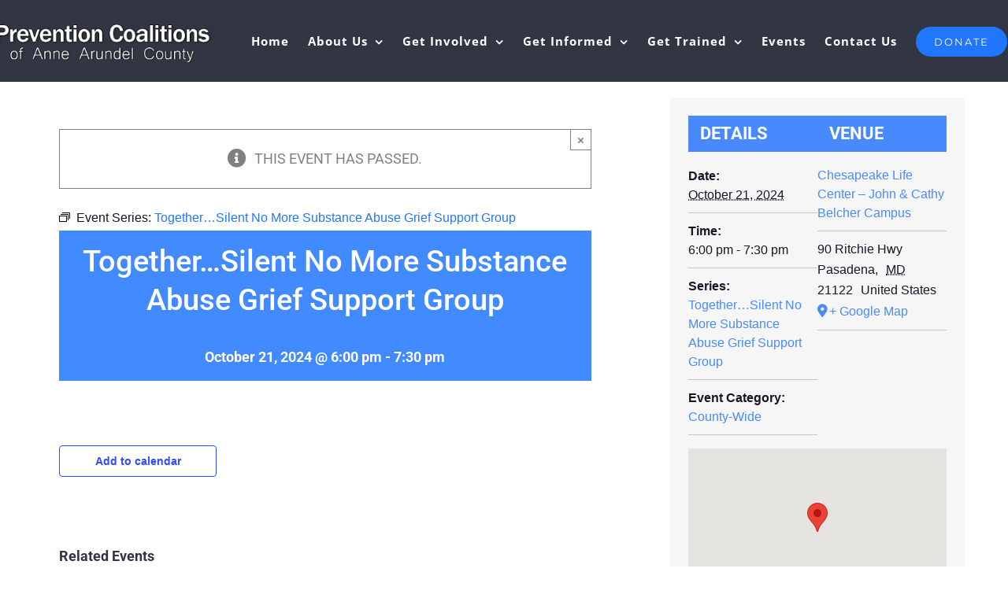

--- FILE ---
content_type: text/html; charset=utf-8
request_url: https://www.google.com/recaptcha/api2/anchor?ar=1&k=6LcXRgAoAAAAADZ2-yVKQev3LxRQKw68Cw_Zf2X0&co=aHR0cHM6Ly9wcmV2ZW50c3Vic3RhbmNlbWlzdXNlLm9yZzo0NDM.&hl=en&v=PoyoqOPhxBO7pBk68S4YbpHZ&theme=light&size=normal&anchor-ms=20000&execute-ms=30000&cb=7824fzgb7j6o
body_size: 49524
content:
<!DOCTYPE HTML><html dir="ltr" lang="en"><head><meta http-equiv="Content-Type" content="text/html; charset=UTF-8">
<meta http-equiv="X-UA-Compatible" content="IE=edge">
<title>reCAPTCHA</title>
<style type="text/css">
/* cyrillic-ext */
@font-face {
  font-family: 'Roboto';
  font-style: normal;
  font-weight: 400;
  font-stretch: 100%;
  src: url(//fonts.gstatic.com/s/roboto/v48/KFO7CnqEu92Fr1ME7kSn66aGLdTylUAMa3GUBHMdazTgWw.woff2) format('woff2');
  unicode-range: U+0460-052F, U+1C80-1C8A, U+20B4, U+2DE0-2DFF, U+A640-A69F, U+FE2E-FE2F;
}
/* cyrillic */
@font-face {
  font-family: 'Roboto';
  font-style: normal;
  font-weight: 400;
  font-stretch: 100%;
  src: url(//fonts.gstatic.com/s/roboto/v48/KFO7CnqEu92Fr1ME7kSn66aGLdTylUAMa3iUBHMdazTgWw.woff2) format('woff2');
  unicode-range: U+0301, U+0400-045F, U+0490-0491, U+04B0-04B1, U+2116;
}
/* greek-ext */
@font-face {
  font-family: 'Roboto';
  font-style: normal;
  font-weight: 400;
  font-stretch: 100%;
  src: url(//fonts.gstatic.com/s/roboto/v48/KFO7CnqEu92Fr1ME7kSn66aGLdTylUAMa3CUBHMdazTgWw.woff2) format('woff2');
  unicode-range: U+1F00-1FFF;
}
/* greek */
@font-face {
  font-family: 'Roboto';
  font-style: normal;
  font-weight: 400;
  font-stretch: 100%;
  src: url(//fonts.gstatic.com/s/roboto/v48/KFO7CnqEu92Fr1ME7kSn66aGLdTylUAMa3-UBHMdazTgWw.woff2) format('woff2');
  unicode-range: U+0370-0377, U+037A-037F, U+0384-038A, U+038C, U+038E-03A1, U+03A3-03FF;
}
/* math */
@font-face {
  font-family: 'Roboto';
  font-style: normal;
  font-weight: 400;
  font-stretch: 100%;
  src: url(//fonts.gstatic.com/s/roboto/v48/KFO7CnqEu92Fr1ME7kSn66aGLdTylUAMawCUBHMdazTgWw.woff2) format('woff2');
  unicode-range: U+0302-0303, U+0305, U+0307-0308, U+0310, U+0312, U+0315, U+031A, U+0326-0327, U+032C, U+032F-0330, U+0332-0333, U+0338, U+033A, U+0346, U+034D, U+0391-03A1, U+03A3-03A9, U+03B1-03C9, U+03D1, U+03D5-03D6, U+03F0-03F1, U+03F4-03F5, U+2016-2017, U+2034-2038, U+203C, U+2040, U+2043, U+2047, U+2050, U+2057, U+205F, U+2070-2071, U+2074-208E, U+2090-209C, U+20D0-20DC, U+20E1, U+20E5-20EF, U+2100-2112, U+2114-2115, U+2117-2121, U+2123-214F, U+2190, U+2192, U+2194-21AE, U+21B0-21E5, U+21F1-21F2, U+21F4-2211, U+2213-2214, U+2216-22FF, U+2308-230B, U+2310, U+2319, U+231C-2321, U+2336-237A, U+237C, U+2395, U+239B-23B7, U+23D0, U+23DC-23E1, U+2474-2475, U+25AF, U+25B3, U+25B7, U+25BD, U+25C1, U+25CA, U+25CC, U+25FB, U+266D-266F, U+27C0-27FF, U+2900-2AFF, U+2B0E-2B11, U+2B30-2B4C, U+2BFE, U+3030, U+FF5B, U+FF5D, U+1D400-1D7FF, U+1EE00-1EEFF;
}
/* symbols */
@font-face {
  font-family: 'Roboto';
  font-style: normal;
  font-weight: 400;
  font-stretch: 100%;
  src: url(//fonts.gstatic.com/s/roboto/v48/KFO7CnqEu92Fr1ME7kSn66aGLdTylUAMaxKUBHMdazTgWw.woff2) format('woff2');
  unicode-range: U+0001-000C, U+000E-001F, U+007F-009F, U+20DD-20E0, U+20E2-20E4, U+2150-218F, U+2190, U+2192, U+2194-2199, U+21AF, U+21E6-21F0, U+21F3, U+2218-2219, U+2299, U+22C4-22C6, U+2300-243F, U+2440-244A, U+2460-24FF, U+25A0-27BF, U+2800-28FF, U+2921-2922, U+2981, U+29BF, U+29EB, U+2B00-2BFF, U+4DC0-4DFF, U+FFF9-FFFB, U+10140-1018E, U+10190-1019C, U+101A0, U+101D0-101FD, U+102E0-102FB, U+10E60-10E7E, U+1D2C0-1D2D3, U+1D2E0-1D37F, U+1F000-1F0FF, U+1F100-1F1AD, U+1F1E6-1F1FF, U+1F30D-1F30F, U+1F315, U+1F31C, U+1F31E, U+1F320-1F32C, U+1F336, U+1F378, U+1F37D, U+1F382, U+1F393-1F39F, U+1F3A7-1F3A8, U+1F3AC-1F3AF, U+1F3C2, U+1F3C4-1F3C6, U+1F3CA-1F3CE, U+1F3D4-1F3E0, U+1F3ED, U+1F3F1-1F3F3, U+1F3F5-1F3F7, U+1F408, U+1F415, U+1F41F, U+1F426, U+1F43F, U+1F441-1F442, U+1F444, U+1F446-1F449, U+1F44C-1F44E, U+1F453, U+1F46A, U+1F47D, U+1F4A3, U+1F4B0, U+1F4B3, U+1F4B9, U+1F4BB, U+1F4BF, U+1F4C8-1F4CB, U+1F4D6, U+1F4DA, U+1F4DF, U+1F4E3-1F4E6, U+1F4EA-1F4ED, U+1F4F7, U+1F4F9-1F4FB, U+1F4FD-1F4FE, U+1F503, U+1F507-1F50B, U+1F50D, U+1F512-1F513, U+1F53E-1F54A, U+1F54F-1F5FA, U+1F610, U+1F650-1F67F, U+1F687, U+1F68D, U+1F691, U+1F694, U+1F698, U+1F6AD, U+1F6B2, U+1F6B9-1F6BA, U+1F6BC, U+1F6C6-1F6CF, U+1F6D3-1F6D7, U+1F6E0-1F6EA, U+1F6F0-1F6F3, U+1F6F7-1F6FC, U+1F700-1F7FF, U+1F800-1F80B, U+1F810-1F847, U+1F850-1F859, U+1F860-1F887, U+1F890-1F8AD, U+1F8B0-1F8BB, U+1F8C0-1F8C1, U+1F900-1F90B, U+1F93B, U+1F946, U+1F984, U+1F996, U+1F9E9, U+1FA00-1FA6F, U+1FA70-1FA7C, U+1FA80-1FA89, U+1FA8F-1FAC6, U+1FACE-1FADC, U+1FADF-1FAE9, U+1FAF0-1FAF8, U+1FB00-1FBFF;
}
/* vietnamese */
@font-face {
  font-family: 'Roboto';
  font-style: normal;
  font-weight: 400;
  font-stretch: 100%;
  src: url(//fonts.gstatic.com/s/roboto/v48/KFO7CnqEu92Fr1ME7kSn66aGLdTylUAMa3OUBHMdazTgWw.woff2) format('woff2');
  unicode-range: U+0102-0103, U+0110-0111, U+0128-0129, U+0168-0169, U+01A0-01A1, U+01AF-01B0, U+0300-0301, U+0303-0304, U+0308-0309, U+0323, U+0329, U+1EA0-1EF9, U+20AB;
}
/* latin-ext */
@font-face {
  font-family: 'Roboto';
  font-style: normal;
  font-weight: 400;
  font-stretch: 100%;
  src: url(//fonts.gstatic.com/s/roboto/v48/KFO7CnqEu92Fr1ME7kSn66aGLdTylUAMa3KUBHMdazTgWw.woff2) format('woff2');
  unicode-range: U+0100-02BA, U+02BD-02C5, U+02C7-02CC, U+02CE-02D7, U+02DD-02FF, U+0304, U+0308, U+0329, U+1D00-1DBF, U+1E00-1E9F, U+1EF2-1EFF, U+2020, U+20A0-20AB, U+20AD-20C0, U+2113, U+2C60-2C7F, U+A720-A7FF;
}
/* latin */
@font-face {
  font-family: 'Roboto';
  font-style: normal;
  font-weight: 400;
  font-stretch: 100%;
  src: url(//fonts.gstatic.com/s/roboto/v48/KFO7CnqEu92Fr1ME7kSn66aGLdTylUAMa3yUBHMdazQ.woff2) format('woff2');
  unicode-range: U+0000-00FF, U+0131, U+0152-0153, U+02BB-02BC, U+02C6, U+02DA, U+02DC, U+0304, U+0308, U+0329, U+2000-206F, U+20AC, U+2122, U+2191, U+2193, U+2212, U+2215, U+FEFF, U+FFFD;
}
/* cyrillic-ext */
@font-face {
  font-family: 'Roboto';
  font-style: normal;
  font-weight: 500;
  font-stretch: 100%;
  src: url(//fonts.gstatic.com/s/roboto/v48/KFO7CnqEu92Fr1ME7kSn66aGLdTylUAMa3GUBHMdazTgWw.woff2) format('woff2');
  unicode-range: U+0460-052F, U+1C80-1C8A, U+20B4, U+2DE0-2DFF, U+A640-A69F, U+FE2E-FE2F;
}
/* cyrillic */
@font-face {
  font-family: 'Roboto';
  font-style: normal;
  font-weight: 500;
  font-stretch: 100%;
  src: url(//fonts.gstatic.com/s/roboto/v48/KFO7CnqEu92Fr1ME7kSn66aGLdTylUAMa3iUBHMdazTgWw.woff2) format('woff2');
  unicode-range: U+0301, U+0400-045F, U+0490-0491, U+04B0-04B1, U+2116;
}
/* greek-ext */
@font-face {
  font-family: 'Roboto';
  font-style: normal;
  font-weight: 500;
  font-stretch: 100%;
  src: url(//fonts.gstatic.com/s/roboto/v48/KFO7CnqEu92Fr1ME7kSn66aGLdTylUAMa3CUBHMdazTgWw.woff2) format('woff2');
  unicode-range: U+1F00-1FFF;
}
/* greek */
@font-face {
  font-family: 'Roboto';
  font-style: normal;
  font-weight: 500;
  font-stretch: 100%;
  src: url(//fonts.gstatic.com/s/roboto/v48/KFO7CnqEu92Fr1ME7kSn66aGLdTylUAMa3-UBHMdazTgWw.woff2) format('woff2');
  unicode-range: U+0370-0377, U+037A-037F, U+0384-038A, U+038C, U+038E-03A1, U+03A3-03FF;
}
/* math */
@font-face {
  font-family: 'Roboto';
  font-style: normal;
  font-weight: 500;
  font-stretch: 100%;
  src: url(//fonts.gstatic.com/s/roboto/v48/KFO7CnqEu92Fr1ME7kSn66aGLdTylUAMawCUBHMdazTgWw.woff2) format('woff2');
  unicode-range: U+0302-0303, U+0305, U+0307-0308, U+0310, U+0312, U+0315, U+031A, U+0326-0327, U+032C, U+032F-0330, U+0332-0333, U+0338, U+033A, U+0346, U+034D, U+0391-03A1, U+03A3-03A9, U+03B1-03C9, U+03D1, U+03D5-03D6, U+03F0-03F1, U+03F4-03F5, U+2016-2017, U+2034-2038, U+203C, U+2040, U+2043, U+2047, U+2050, U+2057, U+205F, U+2070-2071, U+2074-208E, U+2090-209C, U+20D0-20DC, U+20E1, U+20E5-20EF, U+2100-2112, U+2114-2115, U+2117-2121, U+2123-214F, U+2190, U+2192, U+2194-21AE, U+21B0-21E5, U+21F1-21F2, U+21F4-2211, U+2213-2214, U+2216-22FF, U+2308-230B, U+2310, U+2319, U+231C-2321, U+2336-237A, U+237C, U+2395, U+239B-23B7, U+23D0, U+23DC-23E1, U+2474-2475, U+25AF, U+25B3, U+25B7, U+25BD, U+25C1, U+25CA, U+25CC, U+25FB, U+266D-266F, U+27C0-27FF, U+2900-2AFF, U+2B0E-2B11, U+2B30-2B4C, U+2BFE, U+3030, U+FF5B, U+FF5D, U+1D400-1D7FF, U+1EE00-1EEFF;
}
/* symbols */
@font-face {
  font-family: 'Roboto';
  font-style: normal;
  font-weight: 500;
  font-stretch: 100%;
  src: url(//fonts.gstatic.com/s/roboto/v48/KFO7CnqEu92Fr1ME7kSn66aGLdTylUAMaxKUBHMdazTgWw.woff2) format('woff2');
  unicode-range: U+0001-000C, U+000E-001F, U+007F-009F, U+20DD-20E0, U+20E2-20E4, U+2150-218F, U+2190, U+2192, U+2194-2199, U+21AF, U+21E6-21F0, U+21F3, U+2218-2219, U+2299, U+22C4-22C6, U+2300-243F, U+2440-244A, U+2460-24FF, U+25A0-27BF, U+2800-28FF, U+2921-2922, U+2981, U+29BF, U+29EB, U+2B00-2BFF, U+4DC0-4DFF, U+FFF9-FFFB, U+10140-1018E, U+10190-1019C, U+101A0, U+101D0-101FD, U+102E0-102FB, U+10E60-10E7E, U+1D2C0-1D2D3, U+1D2E0-1D37F, U+1F000-1F0FF, U+1F100-1F1AD, U+1F1E6-1F1FF, U+1F30D-1F30F, U+1F315, U+1F31C, U+1F31E, U+1F320-1F32C, U+1F336, U+1F378, U+1F37D, U+1F382, U+1F393-1F39F, U+1F3A7-1F3A8, U+1F3AC-1F3AF, U+1F3C2, U+1F3C4-1F3C6, U+1F3CA-1F3CE, U+1F3D4-1F3E0, U+1F3ED, U+1F3F1-1F3F3, U+1F3F5-1F3F7, U+1F408, U+1F415, U+1F41F, U+1F426, U+1F43F, U+1F441-1F442, U+1F444, U+1F446-1F449, U+1F44C-1F44E, U+1F453, U+1F46A, U+1F47D, U+1F4A3, U+1F4B0, U+1F4B3, U+1F4B9, U+1F4BB, U+1F4BF, U+1F4C8-1F4CB, U+1F4D6, U+1F4DA, U+1F4DF, U+1F4E3-1F4E6, U+1F4EA-1F4ED, U+1F4F7, U+1F4F9-1F4FB, U+1F4FD-1F4FE, U+1F503, U+1F507-1F50B, U+1F50D, U+1F512-1F513, U+1F53E-1F54A, U+1F54F-1F5FA, U+1F610, U+1F650-1F67F, U+1F687, U+1F68D, U+1F691, U+1F694, U+1F698, U+1F6AD, U+1F6B2, U+1F6B9-1F6BA, U+1F6BC, U+1F6C6-1F6CF, U+1F6D3-1F6D7, U+1F6E0-1F6EA, U+1F6F0-1F6F3, U+1F6F7-1F6FC, U+1F700-1F7FF, U+1F800-1F80B, U+1F810-1F847, U+1F850-1F859, U+1F860-1F887, U+1F890-1F8AD, U+1F8B0-1F8BB, U+1F8C0-1F8C1, U+1F900-1F90B, U+1F93B, U+1F946, U+1F984, U+1F996, U+1F9E9, U+1FA00-1FA6F, U+1FA70-1FA7C, U+1FA80-1FA89, U+1FA8F-1FAC6, U+1FACE-1FADC, U+1FADF-1FAE9, U+1FAF0-1FAF8, U+1FB00-1FBFF;
}
/* vietnamese */
@font-face {
  font-family: 'Roboto';
  font-style: normal;
  font-weight: 500;
  font-stretch: 100%;
  src: url(//fonts.gstatic.com/s/roboto/v48/KFO7CnqEu92Fr1ME7kSn66aGLdTylUAMa3OUBHMdazTgWw.woff2) format('woff2');
  unicode-range: U+0102-0103, U+0110-0111, U+0128-0129, U+0168-0169, U+01A0-01A1, U+01AF-01B0, U+0300-0301, U+0303-0304, U+0308-0309, U+0323, U+0329, U+1EA0-1EF9, U+20AB;
}
/* latin-ext */
@font-face {
  font-family: 'Roboto';
  font-style: normal;
  font-weight: 500;
  font-stretch: 100%;
  src: url(//fonts.gstatic.com/s/roboto/v48/KFO7CnqEu92Fr1ME7kSn66aGLdTylUAMa3KUBHMdazTgWw.woff2) format('woff2');
  unicode-range: U+0100-02BA, U+02BD-02C5, U+02C7-02CC, U+02CE-02D7, U+02DD-02FF, U+0304, U+0308, U+0329, U+1D00-1DBF, U+1E00-1E9F, U+1EF2-1EFF, U+2020, U+20A0-20AB, U+20AD-20C0, U+2113, U+2C60-2C7F, U+A720-A7FF;
}
/* latin */
@font-face {
  font-family: 'Roboto';
  font-style: normal;
  font-weight: 500;
  font-stretch: 100%;
  src: url(//fonts.gstatic.com/s/roboto/v48/KFO7CnqEu92Fr1ME7kSn66aGLdTylUAMa3yUBHMdazQ.woff2) format('woff2');
  unicode-range: U+0000-00FF, U+0131, U+0152-0153, U+02BB-02BC, U+02C6, U+02DA, U+02DC, U+0304, U+0308, U+0329, U+2000-206F, U+20AC, U+2122, U+2191, U+2193, U+2212, U+2215, U+FEFF, U+FFFD;
}
/* cyrillic-ext */
@font-face {
  font-family: 'Roboto';
  font-style: normal;
  font-weight: 900;
  font-stretch: 100%;
  src: url(//fonts.gstatic.com/s/roboto/v48/KFO7CnqEu92Fr1ME7kSn66aGLdTylUAMa3GUBHMdazTgWw.woff2) format('woff2');
  unicode-range: U+0460-052F, U+1C80-1C8A, U+20B4, U+2DE0-2DFF, U+A640-A69F, U+FE2E-FE2F;
}
/* cyrillic */
@font-face {
  font-family: 'Roboto';
  font-style: normal;
  font-weight: 900;
  font-stretch: 100%;
  src: url(//fonts.gstatic.com/s/roboto/v48/KFO7CnqEu92Fr1ME7kSn66aGLdTylUAMa3iUBHMdazTgWw.woff2) format('woff2');
  unicode-range: U+0301, U+0400-045F, U+0490-0491, U+04B0-04B1, U+2116;
}
/* greek-ext */
@font-face {
  font-family: 'Roboto';
  font-style: normal;
  font-weight: 900;
  font-stretch: 100%;
  src: url(//fonts.gstatic.com/s/roboto/v48/KFO7CnqEu92Fr1ME7kSn66aGLdTylUAMa3CUBHMdazTgWw.woff2) format('woff2');
  unicode-range: U+1F00-1FFF;
}
/* greek */
@font-face {
  font-family: 'Roboto';
  font-style: normal;
  font-weight: 900;
  font-stretch: 100%;
  src: url(//fonts.gstatic.com/s/roboto/v48/KFO7CnqEu92Fr1ME7kSn66aGLdTylUAMa3-UBHMdazTgWw.woff2) format('woff2');
  unicode-range: U+0370-0377, U+037A-037F, U+0384-038A, U+038C, U+038E-03A1, U+03A3-03FF;
}
/* math */
@font-face {
  font-family: 'Roboto';
  font-style: normal;
  font-weight: 900;
  font-stretch: 100%;
  src: url(//fonts.gstatic.com/s/roboto/v48/KFO7CnqEu92Fr1ME7kSn66aGLdTylUAMawCUBHMdazTgWw.woff2) format('woff2');
  unicode-range: U+0302-0303, U+0305, U+0307-0308, U+0310, U+0312, U+0315, U+031A, U+0326-0327, U+032C, U+032F-0330, U+0332-0333, U+0338, U+033A, U+0346, U+034D, U+0391-03A1, U+03A3-03A9, U+03B1-03C9, U+03D1, U+03D5-03D6, U+03F0-03F1, U+03F4-03F5, U+2016-2017, U+2034-2038, U+203C, U+2040, U+2043, U+2047, U+2050, U+2057, U+205F, U+2070-2071, U+2074-208E, U+2090-209C, U+20D0-20DC, U+20E1, U+20E5-20EF, U+2100-2112, U+2114-2115, U+2117-2121, U+2123-214F, U+2190, U+2192, U+2194-21AE, U+21B0-21E5, U+21F1-21F2, U+21F4-2211, U+2213-2214, U+2216-22FF, U+2308-230B, U+2310, U+2319, U+231C-2321, U+2336-237A, U+237C, U+2395, U+239B-23B7, U+23D0, U+23DC-23E1, U+2474-2475, U+25AF, U+25B3, U+25B7, U+25BD, U+25C1, U+25CA, U+25CC, U+25FB, U+266D-266F, U+27C0-27FF, U+2900-2AFF, U+2B0E-2B11, U+2B30-2B4C, U+2BFE, U+3030, U+FF5B, U+FF5D, U+1D400-1D7FF, U+1EE00-1EEFF;
}
/* symbols */
@font-face {
  font-family: 'Roboto';
  font-style: normal;
  font-weight: 900;
  font-stretch: 100%;
  src: url(//fonts.gstatic.com/s/roboto/v48/KFO7CnqEu92Fr1ME7kSn66aGLdTylUAMaxKUBHMdazTgWw.woff2) format('woff2');
  unicode-range: U+0001-000C, U+000E-001F, U+007F-009F, U+20DD-20E0, U+20E2-20E4, U+2150-218F, U+2190, U+2192, U+2194-2199, U+21AF, U+21E6-21F0, U+21F3, U+2218-2219, U+2299, U+22C4-22C6, U+2300-243F, U+2440-244A, U+2460-24FF, U+25A0-27BF, U+2800-28FF, U+2921-2922, U+2981, U+29BF, U+29EB, U+2B00-2BFF, U+4DC0-4DFF, U+FFF9-FFFB, U+10140-1018E, U+10190-1019C, U+101A0, U+101D0-101FD, U+102E0-102FB, U+10E60-10E7E, U+1D2C0-1D2D3, U+1D2E0-1D37F, U+1F000-1F0FF, U+1F100-1F1AD, U+1F1E6-1F1FF, U+1F30D-1F30F, U+1F315, U+1F31C, U+1F31E, U+1F320-1F32C, U+1F336, U+1F378, U+1F37D, U+1F382, U+1F393-1F39F, U+1F3A7-1F3A8, U+1F3AC-1F3AF, U+1F3C2, U+1F3C4-1F3C6, U+1F3CA-1F3CE, U+1F3D4-1F3E0, U+1F3ED, U+1F3F1-1F3F3, U+1F3F5-1F3F7, U+1F408, U+1F415, U+1F41F, U+1F426, U+1F43F, U+1F441-1F442, U+1F444, U+1F446-1F449, U+1F44C-1F44E, U+1F453, U+1F46A, U+1F47D, U+1F4A3, U+1F4B0, U+1F4B3, U+1F4B9, U+1F4BB, U+1F4BF, U+1F4C8-1F4CB, U+1F4D6, U+1F4DA, U+1F4DF, U+1F4E3-1F4E6, U+1F4EA-1F4ED, U+1F4F7, U+1F4F9-1F4FB, U+1F4FD-1F4FE, U+1F503, U+1F507-1F50B, U+1F50D, U+1F512-1F513, U+1F53E-1F54A, U+1F54F-1F5FA, U+1F610, U+1F650-1F67F, U+1F687, U+1F68D, U+1F691, U+1F694, U+1F698, U+1F6AD, U+1F6B2, U+1F6B9-1F6BA, U+1F6BC, U+1F6C6-1F6CF, U+1F6D3-1F6D7, U+1F6E0-1F6EA, U+1F6F0-1F6F3, U+1F6F7-1F6FC, U+1F700-1F7FF, U+1F800-1F80B, U+1F810-1F847, U+1F850-1F859, U+1F860-1F887, U+1F890-1F8AD, U+1F8B0-1F8BB, U+1F8C0-1F8C1, U+1F900-1F90B, U+1F93B, U+1F946, U+1F984, U+1F996, U+1F9E9, U+1FA00-1FA6F, U+1FA70-1FA7C, U+1FA80-1FA89, U+1FA8F-1FAC6, U+1FACE-1FADC, U+1FADF-1FAE9, U+1FAF0-1FAF8, U+1FB00-1FBFF;
}
/* vietnamese */
@font-face {
  font-family: 'Roboto';
  font-style: normal;
  font-weight: 900;
  font-stretch: 100%;
  src: url(//fonts.gstatic.com/s/roboto/v48/KFO7CnqEu92Fr1ME7kSn66aGLdTylUAMa3OUBHMdazTgWw.woff2) format('woff2');
  unicode-range: U+0102-0103, U+0110-0111, U+0128-0129, U+0168-0169, U+01A0-01A1, U+01AF-01B0, U+0300-0301, U+0303-0304, U+0308-0309, U+0323, U+0329, U+1EA0-1EF9, U+20AB;
}
/* latin-ext */
@font-face {
  font-family: 'Roboto';
  font-style: normal;
  font-weight: 900;
  font-stretch: 100%;
  src: url(//fonts.gstatic.com/s/roboto/v48/KFO7CnqEu92Fr1ME7kSn66aGLdTylUAMa3KUBHMdazTgWw.woff2) format('woff2');
  unicode-range: U+0100-02BA, U+02BD-02C5, U+02C7-02CC, U+02CE-02D7, U+02DD-02FF, U+0304, U+0308, U+0329, U+1D00-1DBF, U+1E00-1E9F, U+1EF2-1EFF, U+2020, U+20A0-20AB, U+20AD-20C0, U+2113, U+2C60-2C7F, U+A720-A7FF;
}
/* latin */
@font-face {
  font-family: 'Roboto';
  font-style: normal;
  font-weight: 900;
  font-stretch: 100%;
  src: url(//fonts.gstatic.com/s/roboto/v48/KFO7CnqEu92Fr1ME7kSn66aGLdTylUAMa3yUBHMdazQ.woff2) format('woff2');
  unicode-range: U+0000-00FF, U+0131, U+0152-0153, U+02BB-02BC, U+02C6, U+02DA, U+02DC, U+0304, U+0308, U+0329, U+2000-206F, U+20AC, U+2122, U+2191, U+2193, U+2212, U+2215, U+FEFF, U+FFFD;
}

</style>
<link rel="stylesheet" type="text/css" href="https://www.gstatic.com/recaptcha/releases/PoyoqOPhxBO7pBk68S4YbpHZ/styles__ltr.css">
<script nonce="rBcpCb0nk_Byia87hr446Q" type="text/javascript">window['__recaptcha_api'] = 'https://www.google.com/recaptcha/api2/';</script>
<script type="text/javascript" src="https://www.gstatic.com/recaptcha/releases/PoyoqOPhxBO7pBk68S4YbpHZ/recaptcha__en.js" nonce="rBcpCb0nk_Byia87hr446Q">
      
    </script></head>
<body><div id="rc-anchor-alert" class="rc-anchor-alert"></div>
<input type="hidden" id="recaptcha-token" value="[base64]">
<script type="text/javascript" nonce="rBcpCb0nk_Byia87hr446Q">
      recaptcha.anchor.Main.init("[\x22ainput\x22,[\x22bgdata\x22,\x22\x22,\[base64]/[base64]/[base64]/[base64]/[base64]/[base64]/[base64]/[base64]/[base64]/[base64]\\u003d\x22,\[base64]\\u003d\\u003d\x22,\x22GcOhw7zDhMOMYgLDrcOiwoDCkcOcdcKUwpDDqMOxw71pwpwZHQsUw4hsVlUXZj/DjlnDuMOoE8KQbMOGw5svPsO5GsKqw5QWwq3Cr8Kow6nDoT/DucO4WMKOWC9GRA/DocOEEsOKw73DmcK4wphow77DnDokCG7CmzYSfWAQNnUPw643LMORwolmKxLCkB3DrsOpwo1dwoRsJsKHDk/DswcQWsKucC1iw4rCp8OsacKKV0Faw6t8N2HCl8ODbxLDhzp1wqLCuMKPw4wew4PDjMKjUsOnYG3DjXXCnMOqw5/CrWohwrjDiMOBwobDpigowpNUw6clesKUIcKgwqHDlHdFw6oZwqnDpSEBwpjDncKsczDDr8OqMcOfCyEUP1vCrRF6wrLDssOISsOZwqzCmMOMBic8w4NNwpgsbsO1HcKUADoMNcOBXnUKw4EDMsO0w5zCnWEGSMKAW8OJNsKUw4wkwpg2woPDhsOtw5bClisRSk/[base64]/DqGzCgcOdwrDDlsOMwr1ZIlvDuMOENljDsRhYNXt8JsKJFMKUYMK/[base64]/CqU4yaz18DxfDq8O6w6jDh8KRw7pKbMOPf3F9wq3DthFww7zDv8K7GQvDgMKqwoI5GkPCpT1/w6gmwr3CiEo+ccO3fkxWw54cBMK8woUYwo1nS8OAf8O7w5RnAzHDjkPCucKBOcKYGMKtCMKFw5vCsMKCwoAww6fDo14Hw4/DjAvCuVt3w7EfIMK/Hi/[base64]/woFIwq3CmSs0w7jClsKZI0/DpMKiw7DDlsOkwqzCh8KowoVIwpF3w6jDpnh0woPDqVQxw5jDkcKMwoRtw7fCv04EwoXDhXDClMKmwqUjw7MsRcOfEitPwrLDvE3ChnPDmwbDlHjCnsKrdXRZwq8rw63CpCLCvsOqw4s8wrlDG8OLw4PDuMKjwq/[base64]/W8OFw4nDnxbCgwY8wqErwrAmS8KtfMKmECfDtQdqXMKjwpfDqMOEw6fDj8KUw7HDuQfCh0rCpMKcwpbCscKPw6vCryjDkMKELsKZd33DocOCwpvDhMOxw5nCucO0wpglT8KUwpxXQzgYwq4lwr0+U8KcwrvDnGnDqsKWw7vCu8O/EXpmwrRZwrDDq8OwwrhtIcKIK2jDmcOnwpDCgcOpwrfCpD3DtgfCosKaw6TDkMOtw5sswqdiOMORwoUtwoBcScO3w68eUsK6w61eTMK8wrpiw6pIw5/[base64]/CnUQiwobDhm8OZsOvflfCohfCrMKdw5A0SC14w5cCBsOqc8KPHj4KLBHCr3jChcOaHcOsNMKLXXPClcKGOcOdcFnCngjCncK2H8OcwqDDtTIJSThrwpLDi8K9w7XDq8OJw4DCmMK5ZQYpw4/DjEXDoMOhwpwuTVHCg8OHYjJNwo7DkMKBw4Acw5vCphs7w7Mnwo1SRXbDpiQuw57DtMO/LcKkw6Z/FiZGBzHDsMK3EVHCgcOREHpMwpLClVJww43DmsOoX8O9w4/Ci8Ofdl8EA8OFwpgNf8OlZn0nEcO/[base64]/DssOawpd+wrjCqcOFUMKYwo5RQ8O9w5HCmCUUK8KOwp02w5QvwpfDmcKhwoldOcKKeMKDwqvDmw/ClW/[base64]/[base64]/SHFkw4IXwpUtbsOGGMO4DAwvw4XCq8KxwqzDmjdvwqMrw5fCpsKRw7AGW8O/[base64]/CicOVP8KXfMKEw5rCmjTCpEfChAQAw4vCj8OLdQRGwrTDpjVbw5oSw6RHwox0S1EywroEw5tLaiRNV1rDgm7Dp8OLdTpJwoAEQlXCu3AjasO/GcO1wqjCiy/CsMKCwr/[base64]/CrmgPBsOdw6s7DsKFwoIiw4LDgMORNwFFwqvCrFrCmjzDoULCqi0sYcOSGsOLwphgw6DDowxQwojClMKNw77Cng/CrgBsAhfCvsOew5oaFW9lIcKlw6DDgBXDix5bVkPDkMK8w4fChsO/ecOJw4/Cs201wppoS2QhAWXDjMOmX8Kpw4x4w7DCpCfDm3zDqXUSUcKtRGsMdkJzf8KBKMKtw7LCh3jCncKUw4gcwpHDuhXCjcO3c8O3XsKTOEgfaG4mwqNqcCTDt8K6eHRvwpfDlyAcY8O/JhLClQrCujNxBcODPCDDusOvwoXCkFlVwpfDnShjIsODCF4mGnLCmsKzwqUOXm/[base64]/Di8K3w6VhwobCt8OpdcOrEsOewopPwoUbwqUKI0/DsMOqecOOw5VPw4Fvwpw/dXFDw5Nmwrd6EsObA1dGwpDDm8O3w7bDs8KZRRjDrAXDgC/CmXPCkcKKHMOgPVLDk8OYBMOcw6lWMQjDu3DDnj7CugoWwo7CszAfwrXDtsKlwq5Bw7hoFkXDicKYw4N/FEwTLMKWw6rDmsOdLsOXNsOuwoV6HcKMw4vDkMKDJCJbw7DCsz11ezxEw4XCosKWFMOPWUrCjElnw59uIFTCtsKjw5ZkfRhhG8Opwpg9ZsKFFMKqwrREw7dZbRbCkHRnw5/CrcKZEj0qw5Inw7I4RsO7wqDCknPDrsKdccOswqTDtUR4L0TDhcKzwrjCj1fDuVEBw4ZNP0/CgMO8wp4hH8ONLMK9XFpMw4rChGcdw7t7JnbDncOJD2ZMw6pUw4jCosO8w6kTwrPCn8OlRsK+w7UtbghRFDVPTMOaPMOtwrQQwr4sw4xjTMOaSS5KKjULw5XDrS3Dg8OgCAQjVGcdw6zCoFhkV2tnF0/Dtn3CoysJWlcLwqnDnUrCvDFASzgJVQEuMcKbw64aXCPCscKSwq8Jw4QqZ8OCG8KPSBxvIMOrwoF6wrEJw4HCv8O9c8OJGlLDqcOsN8KVwqzCshx1woPDsAjChSjCucOyw4/DrsOLwqcXw7E9AUsAwqcZVj1dwrjDuMOpEsKUw7TCn8KKw50qJcK1VBgEw7kXAcKGw6Z6w6loZMK2w4Z1w4cJwqjClsOOIVrDuBvClcOSw7jCuFVED8OEw5fDnBcOHC3Dr0Mrw4IEN8Oww6F0fG/CncKgUyE3w4JmScOiw5fDicKRBsKwTsOxw77DhcK8VCVgwpo4PcK8RMOCwo7DvlbCq8OOw7PDqzoeYMKfP0XCil02w5dGKkFpwqrDuE9bw4HDosKhw5JuA8K3wqXDpcOjPcOywprDmcKFwo/CjS7Cv3dEWnnDt8KlERsswr7DvMKOwr5Jw6DDtMKQwqvCkmhVb3k2woc4wp3Cjjs+wpA2w5YIw7jDhMONX8KIa8OawrzCs8OIw5/CnCFHw7LCtMKOQA4zasKcPhTCpizCsT3DnsK/[base64]/CnW/CmVnCuMK/wo/CoyQhwpXCpMOvwqg/X8OAwrhALG7DgUA/HsKcw7ESw53Cr8O6wqfCucOzKDfDtsKEwqLCrg7CuMKvIcKOw7fClcKdwoTCjBEHPcKbYG4rw5lfwrArwrU+w7Iew4zDn0MINsO5wqp5w6ldLm88wrbDojPDjcO4wrLCnRjDjsOiw7zDh8OWVEJlE2JxGXMvMMODw5PDuMK/w5BkK1YoPsKTwpQKM0rDvHldfUrDmCpQF3Qswp/DvMKgAm4rw7A4woZ2w6PDgAbDtcOrLifDncOOwqE8wpEXwpV+w7nCjh0YY8KFVsKowoF2w61jC8OVRwAqA1vDiR7DlMKGwqjDvlhaw5TDqWPDtsKyM2bCuMOQAcO/w6I5AnTCpmM8HknDq8KtO8OSwoQ+wqBTLXZ9w5DCu8KFB8KDwoEHwqbCqsK6D8KxfQoXwocqQMKWwpLCrDDCs8OCRMKVSCHDkiR7MsOHw4ALw73DtsKZd3JqdiV/wqdrw6gdEMKyw6IwwovDknIDwofCk3Jjwo/ChC8ASMOnw4vDksKtw7zDshlTHUHCtsOITxZ2fcK9AXrClWnCp8OPdWbCtikwI1bDmwLCksOXwpzDm8OZakLClSdTwqzDqicUwoLCksK6wopFwpzDuyN0YA3DisK8w5YoGMOvwofCnXPCuMKEASXCjWgywpDDs8K6w78/[base64]/CnkZVw5fCr8Oow6RgAsKpDHzDvcOpL8OlWjTCiATDucKMciNMAXzDscO1XEPCvsO7wqDDkC7CrRvDgsKzwol1Jh0pDsOfbU8Fw6omwqAwT8Kww5xSXFTDtsO2w6rDmsKUVMOwwoFzfhPCql/Cm8KAUcOyw6PCgMK/[base64]/ChcOowrllw7dOIVrDuwPCoR/DmSbDswnDgcO1NsK+ccK3w5jDqGsQbnvDo8OywpR0w4IfeCnCghM+Byhsw4B+KSBFw4wDw47DpcO/wrJxYMKmwo5FBWJQe37DtsKkGMOMQMOvfhtxwqRIBsOOSF1nw7sOw65CwrfDuMOKwpx2SyzDpMKLw5LDvyh2Kn5ZRMKgOlzDnsKMwrdcZMOUIUIVDMO8UsOdwotlA2MHZ8OYWFDDii/CrsK/w6jCkMOXdMOfwpgmwr3DmMKGHgnCncKDWMOBVBx8VsOXCELCsToGw6/DhQzDt2XCug3DkTjDrG46wr7DqBTDs8ORAxEpIMKuwp5nw5gtw4LDgAEbw5RaKsKtdQrCt8KoGcOYakXCqx3DiwgqGRIRKMObK8Oiw7A+w4B7O8O2woHDrU8GPhLDl8Ojwpd9DMOKAHPDuMOzw4XCncKywqAawr1bayRfAHfDjzHClm/Ck3HCtsKzP8ONV8OQVWvChcKUDD7DiCp+DV/DlMK8C8ObwoAnG1UHaMOBfsK3wrMUV8Kcw7/[base64]/[base64]/CoMOIQcKRwr7DsMKmGxbDpcOxXTfCocKCwrPCssOgw7VpNsKSwpEmHF/ChzbCtGbCpMOUHMK1IcOCZntYwr3CijByworCsQtTVsOOw608H0gbwojDicK5DMK0LDJQcW3Dr8Oow7Vhw4zDrEPCjkTCuifDv0VawofCs8OQw41wfMOqw7nCicKLwrgXXcK0wqnCusK7QMKRbsOtw6Z3KylAwrHDqV/Dj8OiccO0w6wtwoB6MMO2asOAwoIxw6AFRwLCuQxUwo/CtiMOw6UqFw3CpcKzw6TClF3ClDpLMcOeS3/Cr8KEw4bDs8OhwqXCoE0WHMK1woJ1dwvCj8OtwpsEMh51w4XCn8KiB8O8w4QeQFfCqsKawoUbw7FHRsKuwoDDksOWw6TDg8OdTEXDuHZyHHLDlWtfWj8rfMOMw5gEYsKpasK0SMONw5wdScKCwqY7NsKFLMKgflgCw6DCrMK0XsKhUSQHGsOvYMOWwr7ClhE/[base64]/DpX/DlsOCAnHDgyt8Q8KFOEfDisOZUcOsMsO0wrQdBsOyw5rChMOPwr/[base64]/[base64]/[base64]/DosORdV8fwrF7DMKsWcOOBMOlAMOlG8Onwr7DrsKaLmjCkwkCw4fCscKsSMK+w5l+w6zDosO3KBNrVcORw7nChcOFRyhuUcORwqVhwqbDr1bClcO/wot7f8KNRMOyDsO4wqnCmsO2AVpuw5dvw7Y7wrzDk03CosKiTcO6wrrDlXk1wo16w55PwoNFw6HDgXLDkSnCuU8Mwr/ChsOxwoTCilvCusOBwqbDvlnCtUHCjS/[base64]/CqMK4BsOCFcK7CsKFDMOzTWQ/[base64]/cWLCu8KVw4EZYj1MUg0eTg13TMObe1gMw5x3w7bCp8O1w4RfNHFBw689MhNmwqXDuMOOCUrCl3FYC8K6VV4uccOtw7jDrMOOwoAjJcKsdXQ9NcKYVsONwpxsC8KlFAvCv8Kaw6fDlcOsFsKqUHHCncKAw4HCjQPDosK4w5F3w6k0wqHDocOMw4ELHWwXTsKuwo0tw6/CtB0Cw78NZcODw5Vcwo8UEMO1d8Kfw6XDvsKCTsKxwq8Bw5/DuMKjPUkGMsK1Nh7CncO1w5Z5w6QWwqcSwo3DiMOBV8Kxw4LCkcKNwrscR0TDj8Oaw7zClsKSFAxww5/DqMKzMXzCrMOBwqTDp8Olw6HCisO4w4IOw6vCscKTe8OIZcODFi/DqUnChMKPHy3ClcOmwq3DssOlP04aO1Yrw5luwrhkw6JIwrRVJkHCrE3DnhvCvCcqc8O7Sz8hwqFwwpzDjxzDtcOtwqRmQ8KRdw7DpQbCoMOBXXPCg0HCv0ZvfcKOBU8ubg/Ci8Kfw7kHwrRvVsOrw5XCn2bDgcKHw4UvwqXDryLDtgwdMhzCkVoTfMK6DcKUDsOkV8K7EMOzRDnDusKLGcOYw77DicKgDMK8w71KKFjCvm3DrTfCicOsw5l8AGvCtBTCrFlywpJ0wrN/wrBbKkVTwq0/[base64]/CrMO3w7HDgcKIccOqV2EXw5Aww6VOwo4WwqzDo8OTcDrCjsKhWHTCkTTDpSbDtcO/wrjDo8OHf8KdFMOew6MHbMORfsKxwpAlbnLCsEbDj8OOwo7DoVxYZMO0wp0aXX8IQjwnw7bCu0/[base64]/DjkE2wrTDiQ4jw6gdw6VHHMKJw6wEwq4pw5rCuCtuwoTCscOkbGjCshQhMDwBw6NRK8O/[base64]/w5kgw5xQwrNJDcOxw6sTNsKVwpd+woTCncOjEG5UDTnCpiR3w7LCvMKXOGMPwqd9KcOCw5XCq3rDszUiw7gOFsOiOcKJISrDjibDlcO9wqPDhcKHWQwgXS5/w6oUw5kJw4DDiMO9dmXCj8KHw5l3GCFZw7pGw4vCssO5wqUQP8Onw4XDqRTDmnMYCMOWwqZbLcKYPWbDrMKMwoBJwofCocOAWhLDmcKSwroAwpZxw7bCjjR3fMKVFWhyaFzDg8KWBAN4wpbDn8KEPMOFw73ChxwqLsOtScK+w7/ClVAMa3fCiGNqZMK5F8KBw4BdAzDCqsOuMTNOAiN/[base64]/DuRHClxBQwrDChcKFBcKTKH7CtMKxw5JBDsOHw5DClh1gwpRHYMKSUcK2w7XDn8Oza8K0wrJzV8O1GMOeADN1wojDvzjDqwnDsXHCpyfCrDxNYGQMchJpwrjDiMKKwq5bfsOmecKGw7TCgC/CpsKFwrZ2L8OgZgxlw4suw5cAbMOZDBYTwqkHL8K1QcOZUwTCjGIhVcOuLUPDjzlcL8OtZMO0wqBtFcO4csONXcOaw58RDA8KbhjDs1PCph7CmUZGSXDDnMKqwovDncOZGxTCp2PCnMOfw6vDrCnDncOTw6JJegbCu2ZrLEXCrsKEaWxOw5fCgsKbf3lGdMKpTk/Dn8KlQ3rDhMKaw7JicmxaEcOENsKTEiRYMF7CgXnCnyogw5bDj8KMwp0cbQTCo3xeEsKLw6rCoTDCh1bCmcKeWMKAwp8zJ8O4FlxXw45hOcKBCxNjwr/DkWcyckwDw7XDrG4rwoUmw50xJ1ciDsO8w708w4MxVcKlw4UOMMOJAsK8PlrDrcOfbDxMw6DDnsK9cBggBTLDssOdwq5kCCogw5oLwqDDocKhbsOnw5Q0w47DqULDisKowrnDrMO/[base64]/[base64]/wqnCj2E3wqZ3w4MeLsKnwrs/DhfCpE49VSIQXcKFwqbDtQZrTkEWworCscKCecOawoDDhV3DiFnCpsOowpMfSxtWw6gAOsKcNcOCw7zDg3QULsKYwrNIU8OmwoPCpDvDuG/DgXgJa8OUwokxw45AwrhlY2nCp8OvV1w8FsKeSlwDwog2PkXCosKtwqkGQcOdwrw9wq3Cg8KQw6M1wrnChwfCkMOTwpMIw5bDmcKwwqwawpoAUMKIY8KGFz4Jwr7DvMOjw6HDrl7DhgUCwp7DkkEYNcOGRGoDw44nwrFIFh/DqGQHw6dEwrDDl8KLwrLCsypYOcKwwqzCgMOdR8K9A8O7w4tLwrPDucOmOsOSb8K/N8KDVmHDqCRWw4PCocK3w6TDgWfCocOiwrgyB27Cty4swqVTO2rCuSvCusOaSngvZsKrNsOZw4zDmm0iw7nClBXDohrCmMOZwoA1TFfCrcKEURB3w7U6wqMrw4DDgcK9TCJOwp3CpcK+w5ITUzjDssOaw4/Cl2RNw4zDg8KSGgJjVcO0D8Ojw6HDtyrDrsO0wrjCtMOROsOMRsKnKMOpw4nCj2HDt3cewr/CrUZWCTJrwpgMcXUrwoTCj1LDu8KAI8ONacOwL8OPwo3CtcKYZMK1wojCh8OLQMONw6rDm8KjARrDj2/DjX/DkBhaKg08wqLDtiPCnMOvw4rCqMONwoBtL8Kpw7FoTD1bw6gqw6lUwr/ChFwuwpTDiEolAsKkwpbCtMK5Mg/CjsOUc8OPGsO/azUiPTDCjsK+UcOfwrRZw5nDiV4Kwoxuw5jDmcKFEGtzaGwdwqHDtVjCinvClwjCn8KeOsOmw4nDsjHCjcKuAgjCiilaw7tkXsKcwo3CgsOBScKEw7zCrsKfJibCm3/[base64]/OcOWw5bCs1TCvcKxRCc4FhXCicK7LVUXNFlDG8KSw5rCjiLCugbCmgkUwq5/wrPDphLDlz9pUMKow4XDrBXCo8KqbGnDgCVAwpTDqMOlwqdfwr8Oa8OpwqbDgMORGzxLdCLDjRM9wpBCwqlhFMOOw73Di8OewqAkw4dyAj4bUxvChMKTGDbDucOPZ8KbezHCicK8w4jDkcOwaMOqwrUDEhMZwpjCu8OEGw/DvMOfwoHCkMOawqA4CcKLTmQjClJUM8Kdb8KfTcKJfR7Ck0zDrsK5w68bXz/Dj8KYw57DmykCX8Obw6ANwrEPw5Q3woHCvUMPexvDmHHDrcOlbcKhwo9Mwq/Cu8OWw4nDisODUExqRWjDtFk+wojCuy4+AsO0EMKww4XCg8O/[base64]/CniVzw4xHwr8dN8OfwpTCmBfCo8K9AcKgX8KiwqHCj07CtQ4fwovCnsODwoRcwrtuwqrCjsObSl3DhBBxRRfCvzTCmj3ChDJMfw/CtsKBIg12wpHCn1DDpMOVWsKyGHFTU8OqWMOQw7fCoXDCs8KyPcOdw5/CqcKlw71HeVjCj8KPw5UJw57Di8O/PsKdf8KywqnDjsK2wr1oasKqR8KwSsOiwoQ7w50sankmfhPCg8KwKWzDoMOqw6Fbw4TDrMOJY3rDjlZ1woTCiAEdM0BfcsKkZsKrYm1Zwr3DlXpUw5TDni9fesKuTQjDtsOIwqMKwqVLwrUFw63CpMKHwoPCoWTCgE0nw59UUcOJY0HDvsO/F8OECi7DrAADw6/Cv0TCn8Ohw47DuERNNifCvcK2w6JdccKFwqtnwoXDvzjChElQw6Yrw5MawoLDmjJUw64GGcKkXScZTWHChMK/fTXCp8O9wpxQwotow7vCsMO/[base64]/DncOaCj7DmMOIwqBGA8KWwrfDtHTDvMKTwrEFw5Z8csKlY8O+FcKgQ8KZH8O6VmbCuUbCpcORw73DpzzChRUmw4orL0DDocKBw5zDusOiSmTDmBHDrsKDw4rDpntLdcK8w4pXw7TCjiLDj8OWwqEIwqJsUH/DpE4RfyfDrMOHZcOCBsKkwrXDoBUCWcOww5syw6bCoC0gVsOYw60PwoXChsOhw5d2wohFJARWwpl2ED/DrMK4wrMtwrTDlAI/w6k/[base64]/[base64]/Dn8Opw4hXBnPClxXCkGTDi2lmPhbClTDCosKiDMOfwqshaD0Jw6oYGyvCgg8sf2UgDAdnLwQWwoFlw6NGw7A4KcKWCsK3dWfDrixQMG7Cn8O0wpDDj8O3wpV5UsOOMR/[base64]/Dq8Ocw4PCt8KGHMOvwrJ9w5zCnjnCgcOkwoPDiMKawoZxwoB2YjdtwokuJMOGNcO6wotqw7vCl8Ovw48ZKjTCmMOcw6vCrwPDt8K4PMOsw7vDl8Orw7zDmcKpw4DDhzUAPkw9GsOCMSXDpxXCg1UXWl0/[base64]/DuhrDp8KZw4XDqGMCQMKKw4TDtsO3OXoqTirDl8KiTBHDk8ONf8OYwozCr0VAKcK7w6MpIcOLw5t5acKtCsKHc0lowqfDocKkwrfCl31wwrhHwpHCjiDDvsKuSUYrw6VUw6IMIy/DoMKtWlPCknEmw4ZEwrQzVsO0az8NwpfCn8KcB8O4w65lw6s6aScpIQfDk353HMO0YGjDvcORY8OAC3QmcMOKSsOpwprDjhHDrcK3wp03w7gYEURpwrDCtjofGsOOwrs/[base64]/DscOYw7tEw5vCgcK/w5DDo8KbZn3Djk7CjE/Dg1/Ci8KOFW3Cll8fXcOGw6Y1PcKDasKhw44Qw67CkUfDmToHwrfCo8KBw4pUQ8K6CmlDG8OhQALCjz3DgsOsRSAfIcKcTCUMwoFBZknDs0IVPF7Cj8OQwrAqVGHCv3bCiVHDqgQSw4Vyw7nDsMKswonDqcKvw5DDmWvCj8K9D2zCmcOqL8KXwow/CcKkb8Otw4UAw4cJCD3DqCTDin0nTMOJIknCnw7DhWoceAQvwr4Yw4Rbw4Aiw7XCuTbDpcKxw59QZcKFOh/CkRcnwrHDrcOsX2MJZMO/GcKZekXDnMKwOxBCw5Y8A8KiYcKcO1p5PMOmw4zCkGR/[base64]/DjAk3FGXCiAHCuw8pwqEBEmpPZT4JOVbDrcKxesOAJMKTw7rDgjvCuwrDmcOowqDDgVhkw4DCm8Olw6AMCsKFd8OHwpvCvCjCiCDDsCgGSMKAQnLDvTpfG8K0w7cmw5J2V8K0JBwUw5rDnRVMeQ4/w4TDj8KVD27CkMKVwqTDhMOZw6szJEV/wrTChMK+wptwOsKQw6zDh8KQLMKpw5jDu8K9wovCnEYyPMKewqhHw6RyH8K/wpvCs8KIKH3DncKXD37Dm8KwXyjCjcKFwrjCjEfDtATCnsOowoNdwr7CpMO0LWzDkjjCq3DDoMO7wqDDtTXDk2gGw4wRDsOZQcOew4jDtWbDpjPDhRLDohNXLEISwpE6wp/CniEeQMOxB8O1w6BhWmgmwp4afHjDqiPDmcOYw77Dg8K9wqwNw4tWw4VOfMOpwrYywrLDlMK5w4QJw5fCt8KafsOTL8OjHsOGHxsCw6M3w5V4I8Ofwqs6A1nCn8KLesKKOi3ChcORw4/DkXvCscOrw6ETwqtnwoUGw7PDoCABB8O6eUs4XcKNw6xYNyApwqXDnw/[base64]/aAYFw4nDvsKQw4oBccOlFA0XbTBVUMKVKXtyKTVDJAZzw5c0ZcOZw7oswqvCl8OswqBaSxpLNMKsw4x9wqjDk8OFXMOaZcOTw4rCosKxCnokwpfCl8KiJMKQacKLwr/CusOMw4JjZ1ImfMOUYgx8EUIjw4PCmsKua21HfmFvD8Kdwpx2w4VJw7QWwqQPw4PCsGA0AcOtw44FXMKvwoXCmlEXw4XClivCgcKUXx7Cq8OxSjgGw6Vxw5Flw6t9QcK/XcOGI3nCjcORH8KccS0efMOjwq1uw4pcMcO4Qmk3wp3ColosCcK1AXbDlEbDrMKtwqrCtiIYO8K5HMKiPVXDjMO9KCzCv8OiDFrCj8K7GkLDjMKZeA7CrCbChB/ChUzDs3vDhjspw6rClMOPFsKmw7ICw5dBwpjCr8OSSmdVcjRRwpPCl8Kiw5Jcw5XCskjDgkIwWX/DmcKbeCLCpMOOIBPCqMKQe1vCgj/DvMOCUX/CuyzDgsKGwqpoWsOXAGpHw7d7wpbCgsOvw7FpGAk1w7HDvcOcMMOKwpDDn8OHw6tgwpIpGDJ8DxnDq8Klc2XDocOdwqnCh3zDvUnCp8K0AcK+w4MFwo7CtS4oYiQ4wq/[base64]/Dm8OnR8KRw6BKcMKMW2HClU/[base64]/w6rDkHbCsEkcw7zCjMOjwodbGw3DocOEwosGMsOTQ8KEw6Y3F8O8YmADfnnDjcKwQcKDI8Kzb1AFc8OSbcKRWhU/KybDj8Opw7xGYcOEBH1IFWBXw73Cr8OxdnjDhSXDlyrDhmHCksKJwpEuKcKKw4LCjQ7CusKyEDTDtQwqcBcQUMKCW8OheGHDrnRQw5sfViLDi8KQworCqMOmIVwcw7PDlBBUYyfDu8KhworChsKZw6XDjsKFwqLDh8O3w4cNXlXCrMOPEHQjF8OSw68/w6fCiMOPw57CuHjDksKDw6/[base64]/DuTrCv0VhO8KFwo5OEsKTwqJuw7vDpnLDp3kcwq/DnsK2w6PCscOaFMKSwobDp8KXwo1fPMKcdzFyw63Cl8OBwr/CgUUoBjoDMcK2JGjCoMKMR3zDkMK1w6rDp8K3w6jCqMOXZ8Kow7bDmMOGVcKpQsKgw5USKnXDsHpDRMO/w7vCjMKSecOfV8OUwrIwAG/CiDrDpTFsDgwodAo3EUwXw6s3w40Ewq3CqMK9LsKDw7jDpENgM38nQcK1dj/DhcKPw6bDp8K0WWzCicO6CFfDhMKYLF/DkQVwwqrChXIGwrTDmShvORTDo8OYS3UhRyNnwrfDhGNMTgIhwpxpGMO7wrMFecKGwqk8w6kHcMOLw53Du1UXwrPDtWnDgMOMK2HDqsK9csKVSsK/wrXDicK6AE0iw6fDqiFfCsKPwowpax7DjA8mw7xOIXsWw7vCjWB/wqnDhsOZC8Khwr/DngfDoHYBw77DpQpJWRNwDlnDtRx8MMOSeSfDs8O+wpNecS5owoMEwq4NDkbCqsKnDCdXSk0bwqfCn8OKPBLComfDnm0wWsOodcKSwr8ewoXCgsORw7/CtsOVwpUyPsKcwo9hDMKCw7HCjUrCpcOqwp3CoSdVw6bCgk7Dqy3CgsONT3nDrGllw6zCiBJjw4rDkMKqw5TDujzCvMO+w6V1wrbDpQvCjsKVLC8jw7bCihTDv8Krd8KvXsO3OzjCsF9jVMKJesKvKDzCv8O4w6NDKFzCoWkGR8OEw6/DocK/PcOuJsOuEcK8w6zCrW3DmRLDoMOxScO6wpU8wozCgiN+Yl/CvjDCvlEPdVVnwqDDg1DCuMOoBSTCnMK5SsKtSsK+TVXCk8KowpzDmcK1SR7Cln7ComMZw6vCm8Khw6TCmMKXwoZ6YzzCncKzw6toN8OtwrzCkyvCsMK7w4fDrW0tesOsw5JkLMKbwo7CqCZaF0nCoXU/w77CgsKqw5wHeAPCnhN0w5vCnnA/CmvDlERRdMOCwqRvD8O/YQRjw4zCuMKKw5bDg8Orw73Cuy/DkcOPwp3Dj1fDq8OQwrDCosKRw5cFSynDncOTw5rDm8OGfyE2LTPDl8KHwotHecOEQ8Kjw61Pd8O+w5ViwofDuMOhw7/DrcOBwpzCqVbCkDrDtkPCn8OgecOPM8O1UsOVwr/DpcOlFn7CgElhwpckwrI7wqnChMKnwpkqw6LCjUZtUnwMwpUKw6bDgi3CqUdBwpvCvyBILXrDskNfwqbClRbDmsO3b2xgEcOVw7zCqcKgw5pYIMKcw7LCvh3ChA/DqnYow75WSVISw45zwqg8w5ojJMK7ayTDrsOiWxXDrDPCuALCosOnYQ4Iw5PCmsOjRzzDnMKiQsKywr8Ye8Ogw6M0QHh9XAcvwoXCocONV8Kmw6rDmcOCccKaw6RsPMOKUFPCo37Cr2jCjMKNw4/Ctwkbwq5AGcKGEcKUPcKwJcOtXh7DkMORwqcaIinDoxo9w6nCpQJGw51ATWhIw78Nw5ocw7zChsKOTMKzVj0FwqxmHcK0wqTDhcO5VT/DqVAyw5tgw7HCpMOmDy/[base64]/Cu8KICsKMDcKbWELDpsOuw4HCtDEYKDvDqMKPAsOZwqssHyjDjWs8wobDh2jDsVrDiMOHEsOXUFDChhjClzfClsOjw6bCvMKUwobDogImworDrcKbOsOcw4BWWcKIdcK0w6I/OcKjwqZoW8KPw7LDlx1QIVzCicOKd2Vpw4oMw4TDncK+IsOLwpl3w6zCt8OwF3ohK8OGAMOqwqvDrF/DosKow7nCvsKhNsOlw5/DqsKRD3TCk8KmD8KQwoItJAJbPcOfw4l+GsO+wovDpCXDisKQT1DDmmvDgMK6JMKUw4PDiMKqw6YPw40Bw40qw6EPwpnDg0RJw6vDt8OQbmQMw6cywoBFw6g3w5AFFsKKwr3CswZBG8Ofe8O1wpLDlMK/GlDCkEnClsKZEMKZKALCmMOiwpDDqMKDc1PDnXo+wrwZw5zCnlhywpITRADDt8KGAsOTwp3Dkzsxwr0kJSfCqjfCuQ5ZN8O/[base64]/[base64]/DpwDDjcO8ecOmYGXDnD8GPsONNSBHw4XCuMORbRHDlcK+woBfTg7DuMK1w6DDqcORw6hwRW/CvwnCusKrHHtsJMOTO8KUw5vCscK+Oks8wqUlw6PCnsOrV8KKQMOjwoIzTSPDmToWYcOnw4NXw4XDk8O+UMKiwq7Do39kBFTCn8KIw7zCuxXDo8OTXcOdJ8OTSy3DpsODwoDDisOUwr3DlMK+IirDgTVqwrIud8KzFsKgUgnCrhYiKz4Pw6/[base64]/DgCDCjsOWw7LCtlF2wps9wqbCvsO+wq7DtnMKTW7DnUfDpcK3P8OQMBNwDAk2acK9wqpTwrfCiV8Vwo13wodOPmB/w6cjXwTDhDzDgBB+wq5Sw77Co8KtSsKeCwg0woTCq8KOM1hnwqoiw6ZudCrDvMKGw4IcWMKkwpzDkhIDP8Orwo7CpkB5w74xO8OrUyjCl1zCpsOkw6Bxw4nCtsK6wq/Ct8KdSFDDhcKOw6k6OcOFw4HDt0cnwrs4ZR8Ewrhaw6/DpMObRi4fw4g3wqvDsMKkBsOdw7dgw71/GMOOwq4IwqPDoCdBDjxjw4Mnw7XDuMOnwoXCkmx2wqNKw4TDuW7Ds8OHwp8GacOODCHCuVUMblPDmMOMZMKBwpJmekbCjQQYeMOjw6jCvsKvw7HCqMOdwo3Co8OvDjjDp8KJf8KSwqXCkFxjIcOYwoDCv8KpwqLCsGPCpMOuHyQIO8OfCcKiDX0zeMK/FyPDicO4F1EmwrhcVlMlwonDmMOpwp3DqsOSTmxYwpIgw6s1w57DvnIkwoZcw6TCgcOZT8O0w5nCmn/[base64]/[base64]/w74Hw5/DocO8wqYGL8OZw7wXwrfDpn/CuMOew5ceRcOaSyTDqsOzVStvwq9uR03DksOIw6/DisOjw7UxdMO6YC4jw55SwodQwoXCkWoBIMKjw6LDmMOewr/Cq8OMwo/[base64]/CkMOBwpjCj3zDihNFHz/ClWZxI8Kew6zDlcOJwqrCpcKpDMOBQTTDvMKzw7svw7NKLcOXRcOBHsKFwrpeABRSXcKBVcKzwprCm3JDNVzDvMOlEEVqHcKNXsOYEidJOMOAwopZw6pUMm/[base64]/w5zDsxLDq1gcBFnClzjDmm5+w7gvw7/CkFkVw7PDoMKfwq0/[base64]/[base64]/IcKvRHzCiQ9PSMK4bsKRwoPClEYcUAHDjcKTwpnCmsKLwqYPeiTCm1vDnG8ZIgw4wo1WB8OWw7jDsMKmwqLCg8OCw4DClMOlNMKKw4koP8KLGjsgE3/Cq8ODw6siwqUMw7I2ecOGw5HDtBdlw70/QypJw6piwrhUIMKmYMOZw6bCtsOCw7BLw4HCgcOowpbCrsOYSGvDowPDpDM+cDYjJUbCucOpT8KQYcKMPcOHKMOJScOvLMO/[base64]/CrhDCqsOJOH/CiSLCtU/CuEJMRAzChzV/[base64]/[base64]/DocONTcKqW8OMwqjCiRVDZ8KvYcOjwr89w4VVwrMSw7huJcKaT1bCpwJqwoZHQUsjEhrCr8KEwqFNScOjw6fCuMOaw7BGBCBDGcK/w4kZwocGKRwXHGLCkcKER0fCrsOYwocnADDCk8KGwqXCnjDDmj3DscObXU/DgV4dNBHCscKmwqHCj8OyfMODPhxpwrsuwrzDk8O0w6DCois1VyI4I0kWw6ZvwqFsw6FVW8OXwrh3wqQ2wofDgsOdHcK9WjB5Hh/DkMOow6kaDsKUwqohQcKrwrZsB8OcVMOpcMOqIsKdworDmCzDisKRQENSfcKQw7EjwrvCu2hWYsKOwrY2Oh3DhQoFPF42djHDm8KSw4jCjGfCjsKkwps8w7MCwrx3PsOQwrN+w7oXw7/DlkdWI8KLwr8bw5EBwqnCrEwXLVPCncOJejQ9w4PCqMOowqXClUzDq8KYL0UCORERwqYjwpfDlRHCiFJTwrJuUWHCiMKNZcOKOcKlwobDhcK8wqzCugHDo04Vw4HDhMKvwrl/RsKvcmbCmsOgXXTCvz9Mw55FwqYOJS/CvmtSw5LCtsKowo8zw6RgwofCrFlJZcKbwoVmwqdewrF6VHXCkgLDkghAw5/CpMK3w6XCgl0vwpgvGlTDlFHDrcKmfsKiwoHDg2/CtsOuwqVww6ERwpM3Ul/CoUgeO8O5woEkZmLDucK2wqdXw58EFMKUWsKiEQliw6xswrtLw7wjw6NFw4MdwprDrMOIMcOGWsO+wq5uXMKLdcKQwphZwr/CuMO+w5nDl2DDnsK/QQYCbMKWw4HDmsODGcOawrfCnT0bw6ECw4NtwofDnU/DosOLdcOaccKSVcOdKMOrEMOAw7nCkG/DkMKVw5rCnGfCslXDoRvClgvDn8Okwr9uUMOOGsKaccOaw5Inw4NHwoRXw7Yyw5xdwoIwXCBZA8K2wq8dw7DCoQEWPj4Bw7PChG0iwq8Zw7oWw7/[base64]/CliHDqcKxC8OtUsKIwpbDsMKsSMOEwp7DjcK9JcKjwrBCw6cgXcKTcMKHBMK2w64ZB2DCncOEwqnDmxlRUFnChcOTJMOFw5hUEsKCw7TDlsOmwpTCv8KIwoXCpTbCpMO/TsK2fcO+fMOJwo9rDMOEwphZw5Jow4hITmfDs8OOc8OGEFLDp8K2w5PDhlkJwrx8JVscw6/DgjjCtsOFw6cEw5FXLFfCmcKkS8OUXBcQGcOZwpvCmz7Djg/[base64]/Cim47OnwOeE5bwqnCo8OYM8KMHcOewofDrzrCriDClzhJwo5Dw5HDhVgtPj9ifcK+eiJnw7LColDCrsKhw4UPwovCo8Kzwp/[base64]/DlMKrU2rCjXhcwocRw6XChMKjRkrDvDt2wpY4w6HDisOHw4/Cmwc3wpbCvzQjwq54KFrDl8Ozw6TCjsOILSpHSWJowqjCnsOVFV3Du0VYw6jCpXZvwq/Dt8KgQ0jCnz7CiX3CnAPCrMKrW8KGwosOGsKVYMORw5kKasKfwrMgM8KGw7VfYgXDicKQWMKuw5Fwwr5rFcO+wqvDn8OzwofCrMO4QD1dJ0Bfwo4vVQbDv0Mhw57CjT1zKkTDv8KlOSU7JmvDnMOZw7ESwrjDpRXCgHrDnmLCnsOUdjoFGm55LXwuNMKsw7F6cFE/UMK/aMOaAsKdw55iTRMxYBY4wpLCu8OMBXEaR2/DlMOhw7xhw67DkCExw5U1cE4yUcKjw70CEMK4ZGESw7zCpMKbwpIMw50cw50IXsO3wofCk8KHGsOwTz55wr/[base64]/DuMKPw688w6h9KVfCqsKdw6rDtljCssOOVsKfPARsw6zChDoBJgY1wpF8w7LCgsOMwqHDhcOIwqjDokjCsMKrw7IkwptTw6AzHsO3w5/Cv0bDpi3ClDEeJsOmbMO3PUgBwp9KZsO8w5cZwr8QK8Kow5sewrpTAcOMwr9jLsOSTMOpw6IPw688NcO2w4FGbhFqLnhUw5AYLU7CuUpbwp3CvU7DgsK2IxjCmcOWw5PDhcO6wr1IwoZ2OWEPHHAqA8Ouw6dmGHgOw6ZUAcKUw4/DmcOscE7DucOTwqQbcgzCs0M1wrBVw4ZGEcK3w4fCuT9FGsOiw6cDw6PDixvCm8KHHMK/EcKLC3fDrkDCqcOQw6/Dj0kMUsKLw5nCkcOnT1fCu8O2w4wFwqzDh8K/FMOfw6bCi8K0worCm8OXw5LCm8OSS8OOw5PDvGl6HlHCp8Kfw6TDqsOSFxooKsKDVllEwrMMw4TDjcOawo/CjEjDoWYRw4VpB8KiOcKucMKpwowcw4bDhG8Ww4Vhw7nCssKbw7cHw6pnw7fDs8K9Zj4RwpJDK8K2XsOLJsKGRG7DnlILSMODwqLCgsOJwqkmwoAswoh6w49CwrkfWXvDowYdbgnChcK8w60cOcOhwooyw63ChQrCsDd/[base64]/CoQrDoFoAw7/CkWspw5/CkR7DizV2wqjDpnDCm8KC\x22],null,[\x22conf\x22,null,\x226LcXRgAoAAAAADZ2-yVKQev3LxRQKw68Cw_Zf2X0\x22,0,null,null,null,1,[16,21,125,63,73,95,87,41,43,42,83,102,105,109,121],[1017145,565],0,null,null,null,null,0,null,0,1,700,1,null,0,\[base64]/76lBhnEnQkZnOKMAhmv8xEZ\x22,0,0,null,null,1,null,0,0,null,null,null,0],\x22https://preventsubstancemisuse.org:443\x22,null,[1,1,1],null,null,null,0,3600,[\x22https://www.google.com/intl/en/policies/privacy/\x22,\x22https://www.google.com/intl/en/policies/terms/\x22],\x22Y9o4RiLwgoRtM158k8IZhvceWqlzCZgKY615YcZC3cQ\\u003d\x22,0,0,null,1,1768668028171,0,0,[173,195,27,92,64],null,[81,175],\x22RC-QmtVcx16_rKOEA\x22,null,null,null,null,null,\x220dAFcWeA6cUnX67z83ODpUtLFgSCn64yt2ts3_sWEDBHnaUnOgOF2tgAqCpzX0Dg9EsuFpg7kg4KSl5O08n4EGyO2iQ3P0pv94CQ\x22,1768750828129]");
    </script></body></html>

--- FILE ---
content_type: text/css
request_url: https://preventsubstancemisuse.org/wp-content/plugins/gravityformsstripe/css/frontend.min.css?ver=4.1
body_size: 527
content:
.StripeElement{background-color:#fff;height:40px;padding:10px 10px;border-radius:2px;border:1px solid #bbb;box-shadow:none}.StripeElement--focus{border:2px solid #8bc1fc}.StripeElement--invalid{border-color:#fa755a}.StripeElement--webkit-autofill{background-color:#fefde5!important}.gform_wrapper div.gform_stripe_requires_action{display:none}.ginput_stripe_creditcard input{padding:8px}.ginput_stripe_creditcard .cc-details-container{align-items:center;display:flex;justify-content:center;position:relative}.gform_wrapper .ginput_stripe_creditcard .cc-details-container input.cc-cardnumber::placeholder,.ginput_stripe_creditcard .cc-details-container input.cc-cardnumber::placeholder{color:#9092b0}.ginput_stripe_creditcard .cc-details-container input.cc-cardnumber{background-color:rgba(255,255,255,.5)}.gform_wrapper .ginput_stripe_creditcard .cc-details-container input.cc-cardnumber,.ginput_stripe_creditcard .cc-details-container input.cc-cardnumber{background:url( "data:image/svg+xml;charset=utf8,%3Csvg width='22px' height='14px' viewBox='0 0 22 14' version='1.1' xmlns='http://www.w3.org/2000/svg' xmlns:xlink='http://www.w3.org/1999/xlink'%3E%3Cg stroke='none' stroke-width='1' fill='none' fill-rule='evenodd'%3E%3Cg%3E%3Crect fill='%23DCDFE6' x='0' y='0' width='22' height='14' rx='2'%3E%3C/rect%3E%3Crect fill='%23B2B8C6' x='3' y='10' width='3' height='1'%3E%3C/rect%3E%3Crect fill='%23B2B8C6' x='7' y='10' width='3' height='1'%3E%3C/rect%3E%3Crect fill='%23B2B8C6' x='11' y='10' width='3' height='1'%3E%3C/rect%3E%3Crect fill='%23B2B8C6' x='15' y='10' width='3' height='1'%3E%3C/rect%3E%3Crect fill='%23FFFFFF' x='3' y='4' width='5' height='3'%3E%3C/rect%3E%3C/g%3E%3C/g%3E%3C/svg%3E" ) 1rem 50%/auto 1.25rem no-repeat;padding-left:3.5rem}.ginput_stripe_creditcard .cc-placeholders{align-items:center;display:flex;flex-wrap:nowrap;height:100%;position:absolute;right:1.5rem;top:0;width:auto;z-index:2}.ginput_stripe_creditcard .cc-placeholders span{color:#9092b0;display:inline-block}html[dir=rtl] .ginput_stripe_creditcard .cc-details-container .cc-cardnumber{background-position:calc(100% - 1rem) 50%;padding-left:8px;padding-right:3.5rem}html[dir=rtl] .ginput_stripe_creditcard .cc-placeholders{left:1.5rem;right:auto}html[dir=rtl] .ginput_stripe_creditcard .cc-cvc-placeholder{padding-left:0!important;padding-right:1rem}